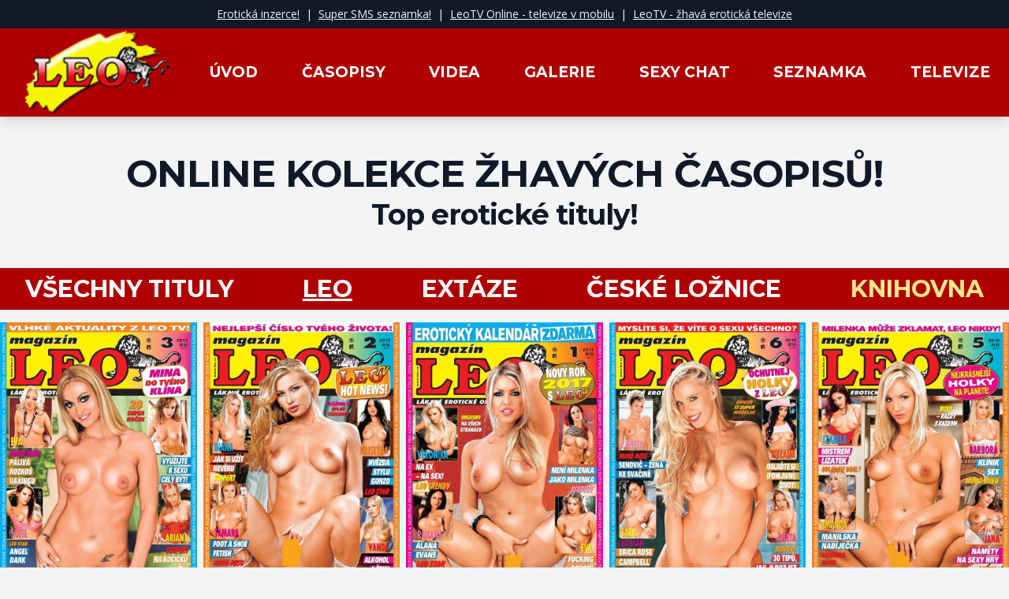

--- FILE ---
content_type: text/html; charset=utf-8
request_url: https://leo.cz/casopisy/leo/3
body_size: 4100
content:
<!DOCTYPE html>
<html lang="cs"  class='h-full'>
<head>
	<meta charset="UTF-8">
	<meta name="viewport" content="width=device-width, initial-scale=1.0">
	<link rel="stylesheet" href="/css/digicon.css">
	<link rel="stylesheet" href="/css/digicon.add.css">
	<title>LEO.cz - Vzrušující časopisy</title>

	<link rel="preconnect" href="https://fonts.gstatic.com" crossorigin>
	<link href="https://fonts.googleapis.com/css2?family=Open+Sans:ital,wght@0,300;0,400;0,600;0,700;0,800;1,300;1,400;1,600;1,700;1,800&family=Oswald:wght@200;300;400;500;600;700&display=swap" rel="stylesheet">
	<link href="https://fonts.googleapis.com/css2?family=Montserrat:wght@300;400;500;600;700;800&display=swap" rel="stylesheet">
	
	<link rel="stylesheet" href="https://cdnjs.cloudflare.com/ajax/libs/font-awesome/5.15.3/css/all.min.css">

	<link rel="stylesheet" href="/css/photoswipe.css"> 
	<link rel="stylesheet" href="/css/default-skin/default-skin.css"> 

    <!-- swiper - finger swiped carousel -->
    <link rel="stylesheet" href="/css/swiper-bundle.min.css">
    <script src="/js/swiper-bundle.min.js"></script>

	
    <script src="/js/jquery-3.5.1.min.js"></script>
    <link rel="stylesheet" href="/css/topbox.css">
    <script src="/js/topbox.js" ></script>
    <link rel="stylesheet" href="/skins/monospace/styles.css">

	<link rel="stylesheet" href="https://cdn.jsdelivr.net/npm/glightbox/dist/css/glightbox.min.css" />
	<script src="https://cdn.jsdelivr.net/gh/mcstudios/glightbox/dist/js/glightbox.min.js"></script>

    <script defer src="/mkstat.js" data-website-id="fe7ef0e8-50e9-469b-b92f-e9b0df9e7dbb"></script>

</head>

<body class="bg-gray-100 text-gray-900 w-full h-full font-opensans">
	<!-- <div id='content' class='sm:px-2 max-w-7xl mx-auto flex flex-col'> -->
<div class="hidden md:block mt-0 p-2 w-full bg-gray-900 text-gray-100">
	<div class="w-full text-center text-sm">
		<a class="underline" href="https://chciholku.cz" target="_blank">Erotická inzerce!</a> &nbsp;|&nbsp; 
		<a class="underline" href="https://flirtrande.cz" target="_blank">Super SMS seznamka!</a> &nbsp;|&nbsp; 
		<a class="underline" href="https://leotvonline.cz" target="_blank">LeoTV Online - televize v mobilu</a> &nbsp;|&nbsp; 
		<a class="underline" href="https://leotv.cz" target="_blank">LeoTV - žhavá erotická televize</a>

	</div>
</div>
<!--
<div class="hidden md:block mt-4 mb-3 bg-transparent w-full text-center">
	<a href="https://leotvonline.cz" target="_blank" class="inline-block"><img src="/img/leotvonline06.png" alt="" class=""></a>
</div>
-->



	<!-- Navigace start -->
<!-- Navbar goes here -->
	<nav class="bg-leored shadow-lg">
		<div class="w-full max-w-7xl mx-auto px-0">
			<div class="">
				<div class="flex lg:space-x-7 justify-between">

					<!-- Website Logo mobile -->
					<div class="lg:hidden py-0 px-0 pl-2 xbg-green-500">
						<a href="/" class="">
							<img src="/img/logoleo5.png" alt="Logo" class="h-18 mr-0" />
						</a>
					</div>
					<div class="lg:hidden block my-auto pr-1 text-center font-semibold text-gray-100 leading-none xbg-blue-500" style="font-size: 1.4rem">
						Mezi námi...
					</div>

					<!-- Primary Navbar items -->
					<div class="hidden lg:flex lg:pr-4 lg:justify-between w-full items-center lg:text-mainmenu text-white uppercase font-montserrat 
					font-bold text-right" style="font-size: 19px;">
						<!-- Website Logo desktop-->
						<a href="/" class="p-0">
							<img src="/img/logoleo5.png" alt="Logo" class="h-28" />
						</a>
						<a
							href="/"
							class="py-4 px-2 hover:underline"
							>Úvod</a
						>
						<a
							href="/casopisy/vsechny"
							class="py-4 px-2 hover:underline"
							>Časopisy</a
						>
						<a
							href="/videa"
							class="py-4 px-2 hover:underline"
							>Videa</a
						>
						<a
							href="/galerie"
							class="py-4 px-2 hover:underline"
							>Galerie</a
						>
						<a
							href="/sexychat"
							class="py-4 px-2 hover:underline"
							>Sexy Chat</a
						>
						<a
							href="#seznamky" 
							class="py-4 px-2 hover:underline"
							>Seznamka</a
						>
						<a
							href="#televize" 
							class="py-4 px-2 hover:underline"
							>Televize</a
						>
					</div>

					<!-- Mobile menu button -->
					<div class="lg:hidden flex items-center pr-2 xbg-green-500">
						<button class="outline-none mobile-menu-button">
							<svg
								class="w-12 h-12 text-gray-100"
								x-show="!showMenu"
								fill="none"
								stroke-linecap="round"
								stroke-linejoin="round"
								stroke-width="2"
								viewBox="0 0 24 24"
								stroke="currentColor"
							>
							<path d="M4 6h16M4 12h16M4 18h16"></path>
							</svg>
						</button>
					</div>


				</div>




			</div>
		</div>

		<!-- Mobile menu -->
		<div class="hidden mobile-menu">
			<ul class="text-xl uppercase font-bold text-gray-100">
				<li ><a href="/" class="block px-2 py-3.5 transition duration-300 pl-6"><i class="far fa-share-square text-lg pr-4"></i>Úvod</a></li>
				<li class="active"><a href="/casopisy/vsechny" class="block px-2 py-3.5 transition duration-300 pl-6"><i class="far fa-newspaper text-lg pr-4"></i>Časopisy</a></li>
				<li ><a href="/videa" class="block px-2 py-3.5 transition duration-300 pl-6"><i class="far fa-caret-square-right text-lg pr-5"></i>Videa</a></li>
				<li ><a href="/galerie" class="block px-2 py-3.5 transition duration-300 pl-6"><i class="far fa-images text-lg pr-4"></i>Galerie</a></li>
				<li ><a href="/sexychat" class="block px-2 py-3.5 transition duration-300 pl-6"><i class="far fa-comments text-lg pr-4"></i>Sexy Chat</a></li>
				<li><a href="#seznamky" class="block px-2 py-3.5 transition duration-300 pl-6"><i class="far fa-grin-hearts text-lg pr-4"></i>Seznamka</a></li>
				<li><a href="#televize" class="block px-2 py-3.5 pb-5 transition duration-300 pl-6"><i class="far fa-hand-point-right text-lg pr-4"></i>Televize</a></li>
			</ul>
		</div>

		<script>
		// Grab HTML Elements
		const btn = document.querySelector("button.mobile-menu-button");
		const menu = document.querySelector(".mobile-menu");

		// Add Event Listeners
		btn.addEventListener("click", () => {
			menu.classList.toggle("hidden");
		});
		</script>

	</nav>
	<!-- Navigace konec -->
<div class="mt-0 lg:mt-0"><div class="w-full font-montserrat text-center font-bold py-4 lg:py-12 px-2 " style="letter-spacing: -0.95px">
            <span class="text-4xl lg:text-5xl uppercase">ONLINE KOLEKCE ŽHAVÝCH ČASOPISŮ!</span>
        <p class="mt-1 lg:mt-2 text-2xl lg:text-4xl">Top erotické tituly!</p>    </div>

</div>
<div class="hidden lg:flex mt-0 lg:mt-0 px-8 w-full max-w-7xl mx-auto mb-0 bg-leored justify-between text-white text-3xl  py-2">
	<a href="/casopisy"><button class="uppercase font-montserrat font-bold ">všechny tituly</button></a>
	<a href="/casopisy/leo"><button class="uppercase font-montserrat font-bold  underline">LEO</button></a>
	<a href="/casopisy/extaze"><button class="uppercase font-montserrat font-bold ">Extáze</button></a>
	<a href="/casopisy/loznice"><button class="uppercase font-montserrat font-bold ">České ložnice</button></a>
	<a href="/casopisy/knihovna"><button class="uppercase font-montserrat font-bold text-yellow-200 ">Knihovna</button></a>
</div>

<div class="lg:hidden mb-3 mt-0 lg:mt-0 px-8 w-full max-w-7xl mx-auto bg-leored justify-between text-white text-2xl font-bold py-2">
	<form id="sekce" action="/casselect" method="get">
		<select name="sekce" onchange="this.form.submit()" class="w-full py-1" style="color: black; text-transform: uppercase; font-weight: 700; text-align: center;">
			<option value="vse" > všechny tituly </option>
			<option value="leo"  selected> LEO </option>
			<option value="extaze" > Extáze </option>
			<option value="loznice" > České ložnice </option>
			<option value="knihovna" > Knihovna </option>
		</select>
	</form>
</div>







<div id="vid" class="mt-0 lg:mt-4 px-2 lg:px-0 w-full max-w-7xl mx-auto grid grid-cols-2 gap-1 md:gap-2 gap-y-8 md:gap-y-3 md:grid-cols-2 lg:grid-cols-5 mb-0">
				<div>
				<a href="/casopis/leo2017_03">				<div class=""><img src="/flipbooks_obalky/obalky320/leo2017_03.jpg" alt=""></div>
				<div class="text-center font-montserrat font-bold text-base">
				Leo 2017 / 3				</a>
				</div>
			</div>

					<div>
				<a href="/casopis/leo2017_02">				<div class=""><img src="/flipbooks_obalky/obalky320/leo2017_02.jpg" alt=""></div>
				<div class="text-center font-montserrat font-bold text-base">
				Leo 2017 / 2				</a>
				</div>
			</div>

					<div>
				<a href="/casopis/leo2017_01">				<div class=""><img src="/flipbooks_obalky/obalky320/leo2017_01.jpg" alt=""></div>
				<div class="text-center font-montserrat font-bold text-base">
				Leo 2017 / 1				</a>
				</div>
			</div>

					<div>
				<a href="/casopis/leo2016_06">				<div class=""><img src="/flipbooks_obalky/obalky320/leo2016_06.jpg" alt=""></div>
				<div class="text-center font-montserrat font-bold text-base">
				Leo 2016 / 6				</a>
				</div>
			</div>

					<div>
				<a href="/casopis/leo2016_05">				<div class=""><img src="/flipbooks_obalky/obalky320/leo2016_05.jpg" alt=""></div>
				<div class="text-center font-montserrat font-bold text-base">
				Leo 2016 / 5				</a>
				</div>
			</div>

					<div>
				<a href="/casopis/leo2016_04">				<div class=""><img src="/flipbooks_obalky/obalky320/leo2016_04.jpg" alt=""></div>
				<div class="text-center font-montserrat font-bold text-base">
				Leo 2016 / 4				</a>
				</div>
			</div>

					<div>
				<a href="/casopis/leo2016_03">				<div class=""><img src="/flipbooks_obalky/obalky320/leo2016_03.jpg" alt=""></div>
				<div class="text-center font-montserrat font-bold text-base">
				Leo 2016 / 3				</a>
				</div>
			</div>

					<div>
				<a href="/casopis/leo2016_02">				<div class=""><img src="/flipbooks_obalky/obalky320/leo2016_02.jpg" alt=""></div>
				<div class="text-center font-montserrat font-bold text-base">
				Leo 2016 / 2				</a>
				</div>
			</div>

					<div>
				<a href="/casopis/leo2016_01">				<div class=""><img src="/flipbooks_obalky/obalky320/leo2016_01.jpg" alt=""></div>
				<div class="text-center font-montserrat font-bold text-base">
				Leo 2016 / 1				</a>
				</div>
			</div>

					<div>
				<a href="/casopis/leo2015_06">				<div class=""><img src="/flipbooks_obalky/obalky320/leo2015_06.jpg" alt=""></div>
				<div class="text-center font-montserrat font-bold text-base">
				Leo 2015 / 6				</a>
				</div>
			</div>

					<div>
				<a href="/casopis/leo2015_05">				<div class=""><img src="/flipbooks_obalky/obalky320/leo2015_05.jpg" alt=""></div>
				<div class="text-center font-montserrat font-bold text-base">
				Leo 2015 / 5				</a>
				</div>
			</div>

					<div>
				<a href="/casopis/leo2015_04">				<div class=""><img src="/flipbooks_obalky/obalky320/leo2015_04.jpg" alt=""></div>
				<div class="text-center font-montserrat font-bold text-base">
				Leo 2015 / 4				</a>
				</div>
			</div>

					<div>
				<a href="/casopis/leo2015_03">				<div class=""><img src="/flipbooks_obalky/obalky320/leo2015_03.jpg" alt=""></div>
				<div class="text-center font-montserrat font-bold text-base">
				Leo 2015 / 3				</a>
				</div>
			</div>

					<div>
				<a href="/casopis/leo2015_02">				<div class=""><img src="/flipbooks_obalky/obalky320/leo2015_02.jpg" alt=""></div>
				<div class="text-center font-montserrat font-bold text-base">
				Leo 2015 / 2				</a>
				</div>
			</div>

					<div>
				<a href="/casopis/leo2015_01">				<div class=""><img src="/flipbooks_obalky/obalky320/leo2015_01.jpg" alt=""></div>
				<div class="text-center font-montserrat font-bold text-base">
				Leo 2015 / 1				</a>
				</div>
			</div>

					<div>
				<a href="/casopis/leo2014_06">				<div class=""><img src="/flipbooks_obalky/obalky320/leo2014_06.jpg" alt=""></div>
				<div class="text-center font-montserrat font-bold text-base">
				Leo 2014 / 6				</a>
				</div>
			</div>

					<div>
				<a href="/casopis/leo2014_05">				<div class=""><img src="/flipbooks_obalky/obalky320/leo2014_05.jpg" alt=""></div>
				<div class="text-center font-montserrat font-bold text-base">
				Leo 2014 / 5				</a>
				</div>
			</div>

					<div>
				<a href="/casopis/leo2014_04">				<div class=""><img src="/flipbooks_obalky/obalky320/leo2014_04.jpg" alt=""></div>
				<div class="text-center font-montserrat font-bold text-base">
				Leo 2014 / 4				</a>
				</div>
			</div>

					<div>
				<a href="/casopis/leo2014_03">				<div class=""><img src="/flipbooks_obalky/obalky320/leo2014_03.jpg" alt=""></div>
				<div class="text-center font-montserrat font-bold text-base">
				Leo 2014 / 3				</a>
				</div>
			</div>

					<div>
				<a href="/casopis/leo2014_02">				<div class=""><img src="/flipbooks_obalky/obalky320/leo2014_02.jpg" alt=""></div>
				<div class="text-center font-montserrat font-bold text-base">
				Leo 2014 / 2				</a>
				</div>
			</div>

		</div>


<div class=" mt-2 lg:mt-5 py-4 font-montserrat w-full max-w-7xl mx-auto text-xl lg:text-3xl font-bold text-center">
	<a href="/casopisy/leo/2#vid"><span class="bg-leored text-white rounded-full ml-1 inline-block text-center py-2 px-4 pr-5 hover:bg-black uppercase" style="min-width: 54px;"><span class="relative -top-0.5">&laquo;</span><span class="relative top-0.5"> předchozí</span></span></a><a href="/casopisy/leo/1#vid" class="hidden md:inline"><span class="bg-leored text-white rounded-full ml-1 inline-block text-center py-2 px-4 hover:bg-black" style="min-width: 54px;">1</span></a><a href="/casopisy/leo/2#vid" class="hidden md:inline"><span class="bg-leored text-white rounded-full ml-1 inline-block text-center py-2 px-4 hover:bg-black" style="min-width: 54px;">2</span></a><span class="bg-black text-white rounded-full ml-1 inline-block text-center py-2 px-4" style="min-width: 54px;">3</span><a href="/casopisy/leo/4#vid" class="hidden md:inline"><span class="bg-leored text-white rounded-full ml-1 inline-block text-center py-2 px-4 hover:bg-black" style="min-width: 54px;">4</span></a><a href="/casopisy/leo/5#vid" class="hidden md:inline"><span class="bg-leored text-white rounded-full ml-1 inline-block text-center py-2 px-4 hover:bg-black" style="min-width: 54px;">5</span></a><a href="/casopisy/leo/6#vid" class="hidden md:inline"><span class="bg-leored text-white rounded-full ml-1 inline-block text-center py-2 px-4 hover:bg-black" style="min-width: 54px;">6</span></a><span class="px-4 py-2 hidden md:inline">...</span><a href="/casopisy/leo/4#vid"><span class="bg-leored text-white rounded-full ml-1 inline-block text-center py-2 px-4 pl-5 hover:bg-black uppercase"><span class="relative top-0.5">další </span><span class="relative -top-0.5">»</span></span></a></div>


<!-- promo banner -->
<div class="hidden lg:block mt-2 lg:mt-8 w-full mx-auto text-center">
    <div style="width:956px;height:120px;margin:0 auto;max-width:100%;">
	    <iframe scrolling="no" src="//bannerovysystem.cz/?adtype=bannerpk&amp;adsize=sexkontaktwide&amp;adslot=1&amp;adslots=2&amp;adfor=https://leo.cz" width="956" height="120" frameborder="0"></iframe>
    </div>
</div>


<!-- footer -->
<div class="mt-2 lg:mt-8 text-white bg-leored" id="televize"><div class="w-full font-montserrat text-center font-bold py-4 lg:py-12 px-2 " style="">
            <span class="text-4xl lg:text-5xl uppercase">Žhavé televize</span>
            </div>

</div><!--
<div id="televize" class="pruh mt-2 lg:mt-8">
    <span class="text-4xl md:text-5xl" style="letter-spacing: -0.95px">Žhavé televize</span>
</div>
-->


<div class="mt-2 lg:mt-8 w-full max-w-7xl grid gap-2 lg:gap-4 grid-cols-2 lg:grid-cols-4 mx-auto text-center px-2">

<div class="bg-gray-900 lg:bg-leored p-2 text-gray-100">
		<a href="https://leotvonline.cz" target="_blank">
		<img src="/img/leotvonline.jpg" alt="" class="mx-auto w-full">
		<span class="mt-2 lg:mt-2.5 inline-block w-full text-center text-2xl font-bold" style="font-size: 1.4rem;">LeoTV Online</span>
		</a>
	</div>

	<div class="bg-gray-900 lg:bg-leored p-2 text-gray-100">
		<a href="https://leotv.cz" target="_blank">
		<img src="/img/leotv.jpg" alt="" class="mx-auto w-full">
		<span class="mt-2 lg:mt-2.5 inline-block w-full text-center text-2xl font-bold" style="font-size: 1.4rem;">LeoTV</span>
		</a>
	</div>

	<div class="bg-gray-900 lg:bg-leored p-2 text-gray-100">
		<a href="https://extasy.tv" target="_blank">
		<img src="/img/screenshot_extasy.jpg" alt="" class="mx-auto w-full">
		<span class="mt-2 lg:mt-2.5 inline-block w-full text-center text-2xl font-bold" style="font-size: 1.4rem;">ExtasyTV</span>
		</a>
	</div>

	<div class="bg-gray-900 lg:bg-leored p-2 text-gray-100">
		<a href="https://leotvgold.cz/" target="_blank">
		<img src="/img/screenshot_leotvgold.jpg" alt="" class="mx-auto w-full">
		<span class="mt-2 lg:mt-2.5 inline-block w-full text-center text-2xl font-bold" style="font-size: 1.4rem;">LeoTV Gold</span>
		</a>
	</div>

	<div class="bg-gray-900 lg:bg-leored p-2 text-gray-100">
		<a href="https://cherrylady.tv" target="_blank">
		<img src="/img/screenshot_cherrylady.jpg" alt="" class="mx-auto w-full">
		<span class="mt-2 lg:mt-2.5 inline-block w-full text-center text-2xl font-bold" style="font-size: 1.4rem;">CherryLady TV</span>
		</a>
	</div>

	<div class="bg-gray-900 lg:bg-leored p-2 text-gray-100">
		<a href="https://extasy4k.com/" target="_blank">
		<img src="/img/screenshot_extasy4kplatinum.jpg" alt="" class="mx-auto w-full">
		<span class="mt-2 lg:mt-2.5 inline-block w-full text-center text-2xl font-bold" style="font-size: 1.4rem;">ExtasyTV 4K Platinum</span>
		</a>
	</div>

	<div class="bg-gray-900 lg:bg-leored p-2 text-gray-100">
		<a href="https://leo.cz/img/screenshot_passionxxx_content.jpg" target="_blank">
		<img src="/img/screenshot_passionxxx.jpg" alt="" class="mx-auto w-full">
		<span class="mt-2 lg:mt-2.5 inline-block w-full text-center text-2xl font-bold" style="font-size: 1.4rem;">PassionXXX</span>
		</a>
	</div>

	<div class="bg-gray-900 lg:bg-leored p-2 text-gray-100">
		<a href="https://leotvmedia.cz" target="_blank">
		<img src="/img/leotvmedia.jpg" alt="" class="mx-auto w-full">
		<span class="mt-2 lg:mt-2.5 inline-block w-full text-center text-2xl font-bold" style="font-size: 1.4rem;">Přehled TV</span>
		</a>
	</div>

</div>


<div class="mt-2 lg:mt-8 text-white bg-leored" id="seznamky"><div class="w-full font-montserrat text-center font-bold py-4 lg:py-12 px-2 " style="">
            <span class="text-4xl lg:text-5xl uppercase">Oblíbené webové seznamky</span>
            </div>

</div><!--
<div id="seznamky" class="pruh mt-2 lg:mt-8">
    <span class="text-4xl md:text-5xl" style="letter-spacing: -0.95px">Oblíbené webové seznamky</span>
</div>
-->

<div class="mt-2 lg:mt-8 w-full max-w-7xl grid gap-2 lg:gap-4 grid-cols-2 lg:grid-cols-4 mx-auto text-center px-2">

	<div class="lg:bg-leored p-2 text-gray-100">
		<a href="https://chciholku.cz" target="_blank">
		<img src="/img/screenshot_chciholku.jpg" alt="" class="mx-auto w-full">
		<span class="text-gray-900 lg:text-gray-100 mt-2.5 inline-block w-full text-center underline text-xl leading-tight lg:text-2xl font-bold">Chci Holku</span>
		</a>
	</div>

	<div class="lg:bg-leored p-2 text-gray-100">
		<a href="https://nemravnaseznamka.cz" target="_blank">
		<img src="/img/screenshot_nemravna.jpg" alt="" class="mx-auto w-full">
		<span class="text-gray-900 lg:text-gray-100 mt-2.5 inline-block w-full text-center underline text-xl leading-tight lg:text-2xl font-bold">Nemravná Seznamka</span>
		</a>
	</div>
	
	<div class="lg:bg-leored p-2 text-gray-100">
		<a href="https://flirtrande.cz" target="_blank">
		<img src="/img/screenshot_flirt.jpg" alt="" class="mx-auto w-full">
		<span class="text-gray-900 lg:text-gray-100 mt-2.5 inline-block w-full text-center underline text-xl leading-tight lg:text-2xl font-bold">Flirt Rande</span>
		</a>
	</div>
	
	<div class="lg:bg-leored p-2 text-gray-100">
		<a href="https://sexvcr.cz" target="_blank">
		<img src="/img/sexvcr.jpg" alt="" class="mx-auto w-full">
		<span class="text-gray-900 lg:text-gray-100 mt-2.5 inline-block w-full text-center underline text-xl leading-tight lg:text-2xl font-bold">Sex v ČR</span>
		</a>
	</div>

</div>


<div class="mt-2 lg:mt-8 text-white bg-leored"><div class="w-full font-montserrat text-center font-bold py-4 lg:py-12 px-2 " style="">
            <span class="text-4xl lg:text-5xl uppercase">Nejlepší sexy videa</span>
            </div>

</div><!--
<div class="pruh mt-2 lg:mt-8">
    <span class="text-4xl md:text-5xl" style="letter-spacing: -0.95px">Nejlepší sexy videa</span>
</div>
-->

<div class="mt-2 lg:mt-8 w-full max-w-7xl grid gap-2 lg:gap-4 grid-cols-2 lg:grid-cols-4 mx-auto text-center px-2">

	<div class="bg-leored p-1 lg:p-2 text-gray-100">
		<a href="https://pornoraj.cz" target="_blank">
		<img src="/img/pornoraj.jpg" alt="" class="mx-auto w-full">
		<span class="mt-2 lg:mt-2.5 inline-block w-full text-center text-2xl font-bold" style="font-size: 1.4rem;">Porno Ráj</span>
		</a>
	</div>

	<div class="bg-leored p-1 lg:p-2 text-gray-100">
		<a href="https://sexypanicky.cz" target="_blank">
		<img src="/img/sexypanicky.jpg" alt="" class="mx-auto w-full">
		<span class="mt-2 lg:mt-2.5 inline-block w-full text-center text-2xl font-bold" style="font-size: 1.4rem;">Sexy Paničky</span>
		</a>
	</div>

	<div class="bg-leored p-1 lg:p-2 text-gray-100">
		<a href="https://mojeporno.cz" target="_blank">
		<img src="/img/mojeporno.jpg" alt="" class="mx-auto w-full">
		<span class="mt-2 lg:mt-2.5 inline-block w-full text-center text-2xl font-bold" style="font-size: 1.4rem;">Moje Porno</span>
		</a>
	</div>

	<div class="bg-leored p-1 lg:p-2 text-gray-100">
		<a href="https://sedmnactky.cz" target="_blank">
		<img src="/img/sedmnactky.jpg" alt="" class="mx-auto w-full">
		<span class="mt-2 lg:mt-2.5 inline-block w-full text-center text-2xl font-bold" style="font-size: 1.4rem;">Sedmnáctky</span>
		</a>
	</div>
		
</div>


<div class="mt-2.5 md:mt-12 py-4 text-center text-xs lg:text-base bg-gray-900 text-gray-100 mb-0 font-light">
Copyright &copy;
<a href="https://pk62.cz/" target="_blank">PK62 a.s.</a> | 
<a href="mailto:hotline@pk62.cz" target="_blank">hotline@pk62.cz</a> | 
<a href="https://leotvmedia.cz/" target="_blank">LEO TV MEDIA |</a> 
<a href="https://leotvmedia.cz/reklama/" target="_blank">PŘÍJEM INZERCE</a> | 
<a href="mailto:reklama@leotv.cz" target="_blank">Napište nám</a> | 
<a href="https://leotvmedia.cz/#contact" target="_blank">Zavolejte nám</a> | 
<a href="https://leotvmedia.cz/vseobecneobchodnipodminky/vseobecnepodminkyLEOMEDIA.pdf">VOP</a> | 
<a href="https://pk62.cz/wp-content/uploads/GDPR-PK62.pdf">Informace o zpracování osobních údajů</a> 
</div>


		</div>
		<!-- content - end  -->





<script>
const swiper = new Swiper('.swiper', {
  // Optional parameters
  direction: 'horizontal',
  loop: true,
  grabCursor: true,
  autoplay: {
        delay: 2500,
    disableOnInteraction: false,
  },
});
</script>


<!-- Global site tag (gtag.js) - Google Analytics -->
<script async src="https://www.googletagmanager.com/gtag/js?id=UA-7939681-11"></script>
<script>
  window.dataLayer = window.dataLayer || [];
  function gtag(){dataLayer.push(arguments);}
  gtag('js', new Date());

  gtag('config', 'UA-7939681-11');
</script>


</body>
</html>


--- FILE ---
content_type: text/html; charset=UTF-8
request_url: https://bannerovysystem.cz/?adtype=bannerpk&adsize=sexkontaktwide&adslot=1&adslots=2&adfor=https://leo.cz
body_size: 1896
content:
<!DOCTYPE html>
<html lang="cs">
	<head>
		<meta charset="UTF-8">
						<script type="text/javascript" src="//ajax.googleapis.com/ajax/libs/jquery/1.4/jquery.min.js"></script>
		<script type="text/javascript" src="https://bannerovysystem.cz/wp-content/themes/purengine/jquery.jshowoff.min.js"></script>
            				<style type="text/css">html,body,* { margin:0 !important; border:none !important; padding:0 !important; outline:none; }</style>
					</head>
	<body>
<div style="width:;max-width:100%;height:;overflow:hidden;clip:auto;margin:0 auto;"><div id="basicFeatures">

<div>
				<a target="_blank" href="https://bannerovysystem.cz/?goto=http%3A%2F%2Fvideokabiny.cz%2F&gofrom=3193"><img src="https://bannerovysystem.cz/wp-content/uploads/VIDEOKABINY-4.gif"></a>
				</div>

<div>
				<a target="_blank" href="https://bannerovysystem.cz/?goto=http%3A%2F%2Fleocz.chaturbate.com%2Ffemale-cams%2F&gofrom=1136"><img src="https://bannerovysystem.cz/wp-content/uploads/956x120_girls_gif.gif"></a>
				</div>

<div>
				<a target="_blank" href="https://bannerovysystem.cz/?goto=http%3A%2F%2Fleotvonline.cz%2F&gofrom=2753"><img src="https://bannerovysystem.cz/wp-content/uploads/956X120-18.jpg"></a>
				</div>

<div>
				<a target="_blank" href="https://bannerovysystem.cz/?goto=http%3A%2F%2Fpk62.cz%2F%3Fp%3D5430&gofrom=3159"><img src="https://bannerovysystem.cz/wp-content/uploads/956x120-16.jpg"></a>
				</div>

<div>
				<a target="_blank" href="https://bannerovysystem.cz/?goto=http%3A%2F%2Fbongacams10.com%2Ftrack%3Fc%3D4906&gofrom=1137"><img src="https://bannerovysystem.cz/wp-content/uploads/956x120-12.gif"></a>
				</div>
          </div></div>
				          <script type="text/javascript">
				jQuery(document).ready(function(){ jQuery('#basicFeatures').jshowoff({
					links: false,
					controls: false,
					effect: 'none',
					cssClass: 'basicFeatures',
					hoverPause: true,
					speed: 15000				}); });
		</script>
		          			</body>
</html>

	

--- FILE ---
content_type: text/css
request_url: https://leo.cz/css/digicon.add.css
body_size: 498
content:

html * {
    max-height: 1000000px;
    /* reset, ktery vypne font size boost v mobile Chrome */
}

.mobile-menu li.active {
    --tw-bg-opacity: 1;
    background-color: rgba(254, 243, 199, var(--tw-bg-opacity));
    --tw-text-opacity: 1;
    color: rgba(175, 1, 2, var(--tw-text-opacity));
}

.pswp img {
    max-width: none;
    object-fit: contain !important;
}

.pswp__img--placeholder--blank{
    display: none !important;
}


.my-gallery figure img {
  object-fit: cover;
  object-position: top;
  width: 100%;
  height: 66vw;
}

/*
.pruh {
    width: 100%;

    font-family: 'Montserrat', sans-serif;
    font-weight: 700;
    text-transform: uppercase;
    text-align: center;

    font-size: 24px;
    line-height: 24px;
    letter-spacing: -0.50px;
    
    padding-top: 1rem;
    padding-bottom: 1rem;
    padding-left: 0.5rem;
    padding-right: 0.5rem;

    --tw-bg-opacity: 1;
    background-color: rgba(175, 1, 2, var(--tw-bg-opacity));
    --tw-text-opacity: 1;
    color: rgba(243, 244, 246, var(--tw-text-opacity));
}

.pruh a:hover {
    text-decoration: underline;
}

@media (min-width: 1024px) {
    .pruh {
        line-height: 38px;
        letter-spacing: -0.76px;

        padding-top: 3rem;
        padding-bottom: 3rem;
    }
}
*/

.chatblocek {
    font-size: 0.90rem;
    background-color: #cc020c;
}
.chatnazev {
    color: white;
    font-family: 'Montserrat', sans-serif;
    font-weight: 700;
    font-size: 23px;
    line-height: 34px;
    letter-spacing: -0.5px;
}

.my-gallery figure img.galpic {
    height: 600px; 
    /* object-fit: contain; */
}

@media (min-width: 1024px) {
    .my-gallery figure img.galpic {
        height: 400px; 
        /* object-fit: contain; */
    }
}



--- FILE ---
content_type: text/css
request_url: https://leo.cz/css/topbox.css
body_size: 1666
content:
/*
TopBox is derived from Nivo Lightbox v1.3.1, created by Dev7studios:
http://dev7studios.com/nivo-lightbox

TopBox is updated for jQuery 3 and has additional features / content support.
Maintained by William Woodgate

TopBox homepage:
https://willwoodgate.com/projects/topbox/

Free to use and abuse under the MIT license.
http://www.opensource.org/licenses/mit-license.php

.topbox_content {
	width: 80vw;
	height: 80vh;
}
*/
/* Core CSS to make the lightbox work */
.topbox_open .topbox_blur_wrapper {
  filter: blur(1px);
}

.topbox_overlay {
  position: fixed;
  top: 0;
  left: 0;
  z-index: 99995;
  width: 100%;
  height: 100%;
  overflow: hidden;
  visibility: hidden;
  opacity: 0;
  -webkit-box-sizing: border-box;
  -moz-box-sizing: border-box;
  box-sizing: border-box;
}

.topbox_overlay,
.topbox_overlay *,
.topbox_overlay *:before,
.topbox_overlay *:after {
  box-sizing: border-box;
  -webkit-box-sizing: border-box;
}

.topbox_fill {
  position: fixed;
  top: 0;
  left: 0;
  width: 100%;
  height: 100%;
}

.topbox_overlay.topbox_open {
  visibility: visible;
  opacity: 1;
}

.topbox_wrapper {
  position: absolute;
  z-index: 99996;
  top: 50%;
  left: 50%;
  width: 100%;
  height: 100%;
  -webkit-transform: translate(-50%, -50%);
  -ms-transform: translate(-50%, -50%);
  transform: translate(-50%, -50%);
  text-align: center;
  display: flex;
  flex-direction: column;
  align-items: center;
  justify-content: space-evenly;
}

.topbox_content {
  position: relative;
  z-index: 99998;
	/*
  height: 80vh;
  width: 80vw;
	*/

  height: 40vh;
  width: 40vw;

  display: flex;
  align-items: center;
}
@media screen and (max-width: 767px) {
	.topbox_content {
	  height: 90vh;
	  width: 90vw;
	}
}

.topbox_title_wrap {
  position: relative;
  z-index: 99998;
}

.topbox_nav {
  display: none;
}

.topbox_prev,
.topbox_next,
.topbox_close {
  position: absolute;
  z-index: 99999;
  background: none;
  border: none;
  cursor: pointer;
}

.topbox_prev {
  left: 0;
}

.topbox_next {
  right: 0;
}

.topbox_close {
  top: 0;
  right: 0;
}

.topbox_close_layer {
  position: absolute;
  top: 0;
  left: 0;
  width: 100%;
  height: 100%;
  z-index: 99997;
}

.topbox_image {
  display: inline-block;
  max-width: 100%;
  max-height: 100%;
  width: auto;
  height: auto;
  position: relative;
  margin: auto;
}

.topbox_html5_audio_wrap {
  width: 100%;
}

.topbox_html5audio {
  width: 100%;
  position: relative;
  top: 50%;
  -webkit-transform: translateY(-50%);
  -ms-transform: translateY(-50%);
  transform: translateY(-50%);
  display: block;
}

.topbox_html5_video_wrap {
  width: 100%;
}

.topbox_html5video {
  margin: auto;
  max-width: 100%;
  height: auto;
}

.topbox_iframe_wrap,
.topbox_iframe,
.topbox_pdf_wrap,
.topbox_pdf {
  width: 100%;
  height: 100%;
  display: block;
}

.topbox_pdf_mobile_message {
  display: inline-block;
  margin: auto;
}

.topbox_embedded_web_video {
  position: relative;
  padding-bottom: 56.25% !important;
  height: 0;
  width: 100%;
  overflow: hidden;
}

.topbox_embedded_web_video iframe {
  position: absolute;
  top: 0;
  left: 0;
  width: 100%;
  height: 100%;
}

.topbox_video_iframe_wrap {
  position: relative;
  padding-bottom: 56.25% !important;
  height: 0;
  width: 100%;
}

iframe.topbox_video_iframe {
  position: absolute;
  top: 0;
  left: 0;
  width: 100%;
  height: 100%;
}

/*
Fix for video sizing, if using the Plyr plugin for custom video controls
https://github.com/sampotts/plyr
*/
.topbox_content .plyr {
  min-width: 100%;
}

.topbox_inline,
.topbox_ajax {
  max-height: 100%;
  width: 100%;
  overflow: auto;
  -webkit-box-sizing: border-box;
  -moz-box-sizing: border-box;
  box-sizing: border-box;
  /* https://bugzilla.mozilla.org/show_bug.cgi?id=308801 */
}

.topbox_error {
  display: table;
  text-align: center;
  width: 100%;
  height: 100%;
  color: #fff;
}

.topbox_error p {
  display: table-cell;
  vertical-align: middle;
}

.topbox_notouch .topbox_effect_fade,
.topbox_notouch .topbox_effect_slideLeft,
.topbox_notouch .topbox_effect_slideRight,
.topbox_notouch .topbox_effect_slideUp,
.topbox_notouch .topbox_effect_slideDown {
  -webkit-transition: all 300ms ease-in-out;
  -moz-transition: all 300ms ease-in-out;
  -ms-transition: all 300ms ease-in-out;
  -o-transition: all 300ms ease-in-out;
  transition: all 300ms ease-in-out;
}

/* slideLeft / slideRight / slideUp / slideDown */
.topbox_notouch .topbox_effect_slideLeft .topbox_content,
.topbox_notouch .topbox_effect_slideRight .topbox_content,
.topbox_notouch .topbox_effect_slideUp .topbox_content,
.topbox_notouch .topbox_effect_slideDown .topbox_content {
  -webkit-transition: all 0.5s cubic-bezier(0.25, 0.5, 0.5, 0.9);
  -moz-transition: all 0.5s cubic-bezier(0.25, 0.5, 0.5, 0.9);
  -ms-transition: all 0.5s cubic-bezier(0.25, 0.5, 0.5, 0.9);
  -o-transition: all 0.5s cubic-bezier(0.25, 0.5, 0.5, 0.9);
  transition: all 0.5s cubic-bezier(0.25, 0.5, 0.5, 0.9);
}

.topbox_notouch .topbox_effect_slideLeft .topbox_content {
  -webkit-transform: translateX(-20%);
  -moz-transform: translateX(-20%);
  -ms-transform: translateX(-20%);
  transform: translateX(-20%);
}

.topbox_notouch .topbox_effect_slideRight .topbox_content {
  -webkit-transform: translateX(20%);
  -moz-transform: translateX(20%);
  -ms-transform: translateX(20%);
  transform: translateX(20%);
}

.topbox_notouch .topbox_effect_slideLeft.topbox_open .topbox_content,
.topbox_notouch .topbox_effect_slideRight.topbox_open .topbox_content {
  -webkit-transform: translateX(0);
  -moz-transform: translateX(0);
  -ms-transform: translateX(0);
  transform: translateX(0);
}

.topbox_notouch .topbox_effect_slideDown .topbox_content {
  -webkit-transform: translateY(-20%);
  -moz-transform: translateY(-20%);
  -ms-transform: translateY(-20%);
  transform: translateY(-20%);
}

.topbox_notouch .topbox_effect_slideUp .topbox_content {
  -webkit-transform: translateY(20%);
  -moz-transform: translateY(20%);
  -ms-transform: translateY(20%);
  transform: translateY(20%);
}

.topbox_notouch .topbox_effect_slideUp.topbox_open .topbox_content,
.topbox_notouch .topbox_effect_slideDown.topbox_open .topbox_content {
  -webkit-transform: translateY(0);
  -moz-transform: translateY(0);
  -ms-transform: translateY(0);
  transform: translateY(0);
}

/* Our default lightbox skin (darkroom) */
.topbox_open .topbox_blur_wrapper {
  filter: blur(1px);
}

.topbox_skin_darkroom .topbox_fill {
  background: rgba(0, 0, 0, 0.8);
}

.topbox_skin_darkroom .topbox_pdf_mobile_message {
  color: #FFFFFF;
  font-size: 18px;
}

.topbox_skin_darkroom a.topbox_pdf_mobile_button,
.topbox_skin_darkroom a.topbox_pdf_mobile_button:visited {
  color: #FFFFFF;
  border-radius: 1rem;
  border: 2px solid #FFFFFF;
  text-decoration: none;
  transition: all 300ms ease-in;
  padding: 1rem;
  line-height: 1;
  display: block;
  margin-top: 1rem;
}

.topbox_skin_darkroom .topbox_nav {
  top: 50%;
  -webkit-transform: translateY(-50%);
  -ms-transform: translateY(-50%);
  transform: translateY(-50%);
}

.topbox_skin_darkroom .topbox_prev,
.topbox_skin_darkroom .topbox_next,
.topbox_skin_darkroom .topbox_close {
  color: #FFFFFF;
  text-decoration: none;
  font-size: 45px;
  opacity: 0.5;
  transition: all 300ms ease-in;
  padding: 2vw;
  line-height: 1;
}

.topbox_skin_darkroom .topbox_close {
  margin-top: -10px;
  font-size: 55px;
}

.topbox_skin_darkroom .topbox_prev:hover,
.topbox_skin_darkroom .topbox_next:hover,
.topbox_skin_darkroom .topbox_close:hover {
  opacity: 1;
}

.topbox_skin_darkroom .topbox_prev:before {
  content: "←"
}

.topbox_skin_darkroom .topbox_next:before {
  content: "→"
}

.topbox_skin_darkroom .topbox_close:before {
  content: "×";
}

.topbox_skin_darkroom .topbox_title {
  font-family: -apple-system, BlinkMacSystemFont, "Segoe UI", Roboto, Oxygen-Sans, Ubuntu, Cantarell, "Helvetica Neue", sans-serif;
  line-height: 1.5;
  font-size: 14px;
  font-style: normal;
  font-weight: normal;
  background: #000;
  color: #fff;
  padding: 7px 15px;
  margin-top: 7px;
  border-radius: 30px;
  text-align: center;
  display: inline-block;
}


--- FILE ---
content_type: text/css
request_url: https://leo.cz/skins/monospace/styles.css
body_size: 418
content:
/* Our lightbox skin named 'monospace' */
.topbox_skin_monospace .topbox_fill {
  background-color: rgba(255, 255, 255, 0.9);
  border: 5px solid #000000;
}

.topbox_skin_monospace .topbox_error,
.topbox_skin_monospace .topbox_pdf_mobile_message {
  color: #000000;
  font-size: 18px;
}

.topbox_skin_monospace a.topbox_pdf_mobile_button,
.topbox_skin_monospace a.topbox_pdf_mobile_button:visited {
  color: #ffffff;
  border-radius: 1rem;
  border: 2px solid #000000;
  text-decoration: none;
  transition: all 300ms ease-in;
  padding: 1rem;
  line-height: 1;
  display: block;
  margin-top: 1rem;
}

.topbox_skin_monospace .topbox_nav {
  top: 50%;
  -webkit-transform: translateY(-50%);
  -ms-transform: translateY(-50%);
  transform: translateY(-50%);
}

.topbox_skin_monospace .topbox_prev,
.topbox_skin_monospace .topbox_next,
.topbox_skin_monospace .topbox_close {
  text-decoration: none;
  font-size: 45px;
  color: #ffffff;
  background: #000000;
  transition: all 300ms ease-in;
  width: 55px;
  line-height: 55px;
  text-align: center;
  font-family: monospace;
  -webkit-transform: none;
  -ms-transform: none;
  transform: none;
}

.topbox_skin_monospace .topbox_prev:hover,
.topbox_skin_monospace .topbox_next:hover,
.topbox_skin_monospace .topbox_close:hover {
  color: #cdcdcd;
}

.topbox_skin_monospace .topbox_prev {
  top: 5px;
  right: 112px;
  left: auto;
}

.topbox_skin_monospace .topbox_next {
  top: 5px;
  right: 56px;
}

.topbox_skin_monospace .topbox_close {
  top: 5px;
}

.topbox_skin_monospace .topbox_prev:before {
  content: "<"
}

.topbox_skin_monospace .topbox_next:before {
  content: ">"
}

.topbox_skin_monospace .topbox_close:before {
  content: "X";
}

.topbox_skin_monospace .topbox_title {
  font-family: monospace;
  line-height: 1.5;
  font-size: 16px;
  font-style: normal;
  font-weight: normal;
  background: none;
  color: #ffffff;
  background: #000000;
  padding: 20px;
  text-align: center;
  display: inline-block;
}


--- FILE ---
content_type: application/javascript; charset=UTF-8
request_url: https://leo.cz/js/topbox.js
body_size: 8882
content:
/*
TouchSwipe - jQuery Plugin, version 1.6.18

Matt Bryson http://www.github.com/mattbryson
https://github.com/mattbryson/TouchSwipe-Jquery-Plugin
http://labs.rampinteractive.co.uk/touchSwipe/
http://plugins.jquery.com/project/touchSwipe

Copyright (c) 2010-2015 Matt Bryson
Dual licensed under the MIT or GPL Version 2 licenses.
*/

! function(factory) {
  "function" == typeof define && define.amd && define.amd.jQuery ? define(["jquery"], factory) : factory("undefined" != typeof module && module.exports ? require("jquery") : jQuery)
}(function($) {
  "use strict";

  function init(options) {
    return !options || void 0 !== options.allowPageScroll || void 0 === options.swipe && void 0 === options.swipeStatus || (options.allowPageScroll = NONE), void 0 !== options.click && void 0 === options.tap && (options.tap = options.click), options || (options = {}), options = $.extend({}, $.fn.swipe.defaults, options), this.each(function() {
      var $this = $(this),
        plugin = $this.data(PLUGIN_NS);
      plugin || (plugin = new TouchSwipe(this, options), $this.data(PLUGIN_NS, plugin))
    })
  }

  function TouchSwipe(element, options) {
    function touchStart(jqEvent) {
      if (!(getTouchInProgress() || $(jqEvent.target).closest(options.excludedElements, $element).length > 0)) {
        var event = jqEvent.originalEvent ? jqEvent.originalEvent : jqEvent;
        if (!event.pointerType || "mouse" != event.pointerType || 0 != options.fallbackToMouseEvents) {
          var ret, touches = event.touches,
            evt = touches ? touches[0] : event;
          return phase = PHASE_START, touches ? fingerCount = touches.length : options.preventDefaultEvents !== !1 && jqEvent.preventDefault(), distance = 0, direction = null, currentDirection = null, pinchDirection = null, duration = 0, startTouchesDistance = 0, endTouchesDistance = 0, pinchZoom = 1, pinchDistance = 0, maximumsMap = createMaximumsData(), cancelMultiFingerRelease(), createFingerData(0, evt), !touches || fingerCount === options.fingers || options.fingers === ALL_FINGERS || hasPinches() ? (startTime = getTimeStamp(), 2 == fingerCount && (createFingerData(1, touches[1]), startTouchesDistance = endTouchesDistance = calculateTouchesDistance(fingerData[0].start, fingerData[1].start)), (options.swipeStatus || options.pinchStatus) && (ret = triggerHandler(event, phase))) : ret = !1, ret === !1 ? (phase = PHASE_CANCEL, triggerHandler(event, phase), ret) : (options.hold && (holdTimeout = setTimeout($.proxy(function() {
            $element.trigger("hold", [event.target]), options.hold && (ret = options.hold.call($element, event, event.target))
          }, this), options.longTapThreshold)), setTouchInProgress(!0), null)
        }
      }
    }

    function touchMove(jqEvent) {
      var event = jqEvent.originalEvent ? jqEvent.originalEvent : jqEvent;
      if (phase !== PHASE_END && phase !== PHASE_CANCEL && !inMultiFingerRelease()) {
        var ret, touches = event.touches,
          evt = touches ? touches[0] : event,
          currentFinger = updateFingerData(evt);
        if (endTime = getTimeStamp(), touches && (fingerCount = touches.length), options.hold && clearTimeout(holdTimeout), phase = PHASE_MOVE, 2 == fingerCount && (0 == startTouchesDistance ? (createFingerData(1, touches[1]), startTouchesDistance = endTouchesDistance = calculateTouchesDistance(fingerData[0].start, fingerData[1].start)) : (updateFingerData(touches[1]), endTouchesDistance = calculateTouchesDistance(fingerData[0].end, fingerData[1].end), pinchDirection = calculatePinchDirection(fingerData[0].end, fingerData[1].end)), pinchZoom = calculatePinchZoom(startTouchesDistance, endTouchesDistance), pinchDistance = Math.abs(startTouchesDistance - endTouchesDistance)), fingerCount === options.fingers || options.fingers === ALL_FINGERS || !touches || hasPinches()) {
          if (direction = calculateDirection(currentFinger.start, currentFinger.end), currentDirection = calculateDirection(currentFinger.last, currentFinger.end), validateDefaultEvent(jqEvent, currentDirection), distance = calculateDistance(currentFinger.start, currentFinger.end), duration = calculateDuration(), setMaxDistance(direction, distance), ret = triggerHandler(event, phase), !options.triggerOnTouchEnd || options.triggerOnTouchLeave) {
            var inBounds = !0;
            if (options.triggerOnTouchLeave) {
              var bounds = getbounds(this);
              inBounds = isInBounds(currentFinger.end, bounds)
            }!options.triggerOnTouchEnd && inBounds ? phase = getNextPhase(PHASE_MOVE) : options.triggerOnTouchLeave && !inBounds && (phase = getNextPhase(PHASE_END)), phase != PHASE_CANCEL && phase != PHASE_END || triggerHandler(event, phase)
          }
        } else phase = PHASE_CANCEL, triggerHandler(event, phase);
        ret === !1 && (phase = PHASE_CANCEL, triggerHandler(event, phase))
      }
    }

    function touchEnd(jqEvent) {
      var event = jqEvent.originalEvent ? jqEvent.originalEvent : jqEvent,
        touches = event.touches;
      if (touches) {
        if (touches.length && !inMultiFingerRelease()) return startMultiFingerRelease(event), !0;
        if (touches.length && inMultiFingerRelease()) return !0
      }
      return inMultiFingerRelease() && (fingerCount = fingerCountAtRelease), endTime = getTimeStamp(), duration = calculateDuration(), didSwipeBackToCancel() || !validateSwipeDistance() ? (phase = PHASE_CANCEL, triggerHandler(event, phase)) : options.triggerOnTouchEnd || options.triggerOnTouchEnd === !1 && phase === PHASE_MOVE ? (options.preventDefaultEvents !== !1 && jqEvent.preventDefault(), phase = PHASE_END, triggerHandler(event, phase)) : !options.triggerOnTouchEnd && hasTap() ? (phase = PHASE_END, triggerHandlerForGesture(event, phase, TAP)) : phase === PHASE_MOVE && (phase = PHASE_CANCEL, triggerHandler(event, phase)), setTouchInProgress(!1), null
    }

    function touchCancel() {
      fingerCount = 0, endTime = 0, startTime = 0, startTouchesDistance = 0, endTouchesDistance = 0, pinchZoom = 1, cancelMultiFingerRelease(), setTouchInProgress(!1)
    }

    function touchLeave(jqEvent) {
      var event = jqEvent.originalEvent ? jqEvent.originalEvent : jqEvent;
      options.triggerOnTouchLeave && (phase = getNextPhase(PHASE_END), triggerHandler(event, phase))
    }

    function removeListeners() {
      $element.unbind(START_EV, touchStart), $element.unbind(CANCEL_EV, touchCancel), $element.unbind(MOVE_EV, touchMove), $element.unbind(END_EV, touchEnd), LEAVE_EV && $element.unbind(LEAVE_EV, touchLeave), setTouchInProgress(!1)
    }

    function getNextPhase(currentPhase) {
      var nextPhase = currentPhase,
        validTime = validateSwipeTime(),
        validDistance = validateSwipeDistance(),
        didCancel = didSwipeBackToCancel();
      return !validTime || didCancel ? nextPhase = PHASE_CANCEL : !validDistance || currentPhase != PHASE_MOVE || options.triggerOnTouchEnd && !options.triggerOnTouchLeave ? !validDistance && currentPhase == PHASE_END && options.triggerOnTouchLeave && (nextPhase = PHASE_CANCEL) : nextPhase = PHASE_END, nextPhase
    }

    function triggerHandler(event, phase) {
      var ret, touches = event.touches;
      return (didSwipe() || hasSwipes()) && (ret = triggerHandlerForGesture(event, phase, SWIPE)), (didPinch() || hasPinches()) && ret !== !1 && (ret = triggerHandlerForGesture(event, phase, PINCH)), didDoubleTap() && ret !== !1 ? ret = triggerHandlerForGesture(event, phase, DOUBLE_TAP) : didLongTap() && ret !== !1 ? ret = triggerHandlerForGesture(event, phase, LONG_TAP) : didTap() && ret !== !1 && (ret = triggerHandlerForGesture(event, phase, TAP)), phase === PHASE_CANCEL && touchCancel(event), phase === PHASE_END && (touches ? touches.length || touchCancel(event) : touchCancel(event)), ret
    }

    function triggerHandlerForGesture(event, phase, gesture) {
      var ret;
      if (gesture == SWIPE) {
        if ($element.trigger("swipeStatus", [phase, direction || null, distance || 0, duration || 0, fingerCount, fingerData, currentDirection]), options.swipeStatus && (ret = options.swipeStatus.call($element, event, phase, direction || null, distance || 0, duration || 0, fingerCount, fingerData, currentDirection), ret === !1)) return !1;
        if (phase == PHASE_END && validateSwipe()) {
          if (clearTimeout(singleTapTimeout), clearTimeout(holdTimeout), $element.trigger("swipe", [direction, distance, duration, fingerCount, fingerData, currentDirection]), options.swipe && (ret = options.swipe.call($element, event, direction, distance, duration, fingerCount, fingerData, currentDirection), ret === !1)) return !1;
          switch (direction) {
            case LEFT:
              $element.trigger("swipeLeft", [direction, distance, duration, fingerCount, fingerData, currentDirection]), options.swipeLeft && (ret = options.swipeLeft.call($element, event, direction, distance, duration, fingerCount, fingerData, currentDirection));
              break;
            case RIGHT:
              $element.trigger("swipeRight", [direction, distance, duration, fingerCount, fingerData, currentDirection]), options.swipeRight && (ret = options.swipeRight.call($element, event, direction, distance, duration, fingerCount, fingerData, currentDirection));
              break;
            case UP:
              $element.trigger("swipeUp", [direction, distance, duration, fingerCount, fingerData, currentDirection]), options.swipeUp && (ret = options.swipeUp.call($element, event, direction, distance, duration, fingerCount, fingerData, currentDirection));
              break;
            case DOWN:
              $element.trigger("swipeDown", [direction, distance, duration, fingerCount, fingerData, currentDirection]), options.swipeDown && (ret = options.swipeDown.call($element, event, direction, distance, duration, fingerCount, fingerData, currentDirection))
          }
        }
      }
      if (gesture == PINCH) {
        if ($element.trigger("pinchStatus", [phase, pinchDirection || null, pinchDistance || 0, duration || 0, fingerCount, pinchZoom, fingerData]), options.pinchStatus && (ret = options.pinchStatus.call($element, event, phase, pinchDirection || null, pinchDistance || 0, duration || 0, fingerCount, pinchZoom, fingerData), ret === !1)) return !1;
        if (phase == PHASE_END && validatePinch()) switch (pinchDirection) {
          case IN:
            $element.trigger("pinchIn", [pinchDirection || null, pinchDistance || 0, duration || 0, fingerCount, pinchZoom, fingerData]), options.pinchIn && (ret = options.pinchIn.call($element, event, pinchDirection || null, pinchDistance || 0, duration || 0, fingerCount, pinchZoom, fingerData));
            break;
          case OUT:
            $element.trigger("pinchOut", [pinchDirection || null, pinchDistance || 0, duration || 0, fingerCount, pinchZoom, fingerData]), options.pinchOut && (ret = options.pinchOut.call($element, event, pinchDirection || null, pinchDistance || 0, duration || 0, fingerCount, pinchZoom, fingerData))
        }
      }
      return gesture == TAP ? phase !== PHASE_CANCEL && phase !== PHASE_END || (clearTimeout(singleTapTimeout), clearTimeout(holdTimeout), hasDoubleTap() && !inDoubleTap() ? (doubleTapStartTime = getTimeStamp(), singleTapTimeout = setTimeout($.proxy(function() {
        doubleTapStartTime = null, $element.trigger("tap", [event.target]), options.tap && (ret = options.tap.call($element, event, event.target))
      }, this), options.doubleTapThreshold)) : (doubleTapStartTime = null, $element.trigger("tap", [event.target]), options.tap && (ret = options.tap.call($element, event, event.target)))) : gesture == DOUBLE_TAP ? phase !== PHASE_CANCEL && phase !== PHASE_END || (clearTimeout(singleTapTimeout), clearTimeout(holdTimeout), doubleTapStartTime = null, $element.trigger("doubletap", [event.target]), options.doubleTap && (ret = options.doubleTap.call($element, event, event.target))) : gesture == LONG_TAP && (phase !== PHASE_CANCEL && phase !== PHASE_END || (clearTimeout(singleTapTimeout), doubleTapStartTime = null, $element.trigger("longtap", [event.target]), options.longTap && (ret = options.longTap.call($element, event, event.target)))), ret
    }

    function validateSwipeDistance() {
      var valid = !0;
      return null !== options.threshold && (valid = distance >= options.threshold), valid
    }

    function didSwipeBackToCancel() {
      var cancelled = !1;
      return null !== options.cancelThreshold && null !== direction && (cancelled = getMaxDistance(direction) - distance >= options.cancelThreshold), cancelled
    }

    function validatePinchDistance() {
      return null === options.pinchThreshold || pinchDistance >= options.pinchThreshold
    }

    function validateSwipeTime() {
      var result;
      return result = !options.maxTimeThreshold || !(duration >= options.maxTimeThreshold)
    }

    function validateDefaultEvent(jqEvent, direction) {
      if (options.preventDefaultEvents !== !1)
        if (options.allowPageScroll === NONE) jqEvent.preventDefault();
        else {
          var auto = options.allowPageScroll === AUTO;
          switch (direction) {
            case LEFT:
              (options.swipeLeft && auto || !auto && options.allowPageScroll != HORIZONTAL) && jqEvent.preventDefault();
              break;
            case RIGHT:
              (options.swipeRight && auto || !auto && options.allowPageScroll != HORIZONTAL) && jqEvent.preventDefault();
              break;
            case UP:
              (options.swipeUp && auto || !auto && options.allowPageScroll != VERTICAL) && jqEvent.preventDefault();
              break;
            case DOWN:
              (options.swipeDown && auto || !auto && options.allowPageScroll != VERTICAL) && jqEvent.preventDefault();
              break;
            case NONE:
          }
        }
    }

    function validatePinch() {
      var hasCorrectFingerCount = validateFingers(),
        hasEndPoint = validateEndPoint(),
        hasCorrectDistance = validatePinchDistance();
      return hasCorrectFingerCount && hasEndPoint && hasCorrectDistance
    }

    function hasPinches() {
      return !!(options.pinchStatus || options.pinchIn || options.pinchOut)
    }

    function didPinch() {
      return !(!validatePinch() || !hasPinches())
    }

    function validateSwipe() {
      var hasValidTime = validateSwipeTime(),
        hasValidDistance = validateSwipeDistance(),
        hasCorrectFingerCount = validateFingers(),
        hasEndPoint = validateEndPoint(),
        didCancel = didSwipeBackToCancel(),
        valid = !didCancel && hasEndPoint && hasCorrectFingerCount && hasValidDistance && hasValidTime;
      return valid
    }

    function hasSwipes() {
      return !!(options.swipe || options.swipeStatus || options.swipeLeft || options.swipeRight || options.swipeUp || options.swipeDown)
    }

    function didSwipe() {
      return !(!validateSwipe() || !hasSwipes())
    }

    function validateFingers() {
      return fingerCount === options.fingers || options.fingers === ALL_FINGERS || !SUPPORTS_TOUCH
    }

    function validateEndPoint() {
      return 0 !== fingerData[0].end.x
    }

    function hasTap() {
      return !!options.tap
    }

    function hasDoubleTap() {
      return !!options.doubleTap
    }

    function hasLongTap() {
      return !!options.longTap
    }

    function validateDoubleTap() {
      if (null == doubleTapStartTime) return !1;
      var now = getTimeStamp();
      return hasDoubleTap() && now - doubleTapStartTime <= options.doubleTapThreshold
    }

    function inDoubleTap() {
      return validateDoubleTap()
    }

    function validateTap() {
      return (1 === fingerCount || !SUPPORTS_TOUCH) && (isNaN(distance) || distance < options.threshold)
    }

    function validateLongTap() {
      return duration > options.longTapThreshold && distance < DOUBLE_TAP_THRESHOLD
    }

    function didTap() {
      return !(!validateTap() || !hasTap())
    }

    function didDoubleTap() {
      return !(!validateDoubleTap() || !hasDoubleTap())
    }

    function didLongTap() {
      return !(!validateLongTap() || !hasLongTap())
    }

    function startMultiFingerRelease(event) {
      previousTouchEndTime = getTimeStamp(), fingerCountAtRelease = event.touches.length + 1
    }

    function cancelMultiFingerRelease() {
      previousTouchEndTime = 0, fingerCountAtRelease = 0
    }

    function inMultiFingerRelease() {
      var withinThreshold = !1;
      if (previousTouchEndTime) {
        var diff = getTimeStamp() - previousTouchEndTime;
        diff <= options.fingerReleaseThreshold && (withinThreshold = !0)
      }
      return withinThreshold
    }

    function getTouchInProgress() {
      return !($element.data(PLUGIN_NS + "_intouch") !== !0)
    }

    function setTouchInProgress(val) {
      $element && (val === !0 ? ($element.bind(MOVE_EV, touchMove), $element.bind(END_EV, touchEnd), LEAVE_EV && $element.bind(LEAVE_EV, touchLeave)) : ($element.unbind(MOVE_EV, touchMove, !1), $element.unbind(END_EV, touchEnd, !1), LEAVE_EV && $element.unbind(LEAVE_EV, touchLeave, !1)), $element.data(PLUGIN_NS + "_intouch", val === !0))
    }

    function createFingerData(id, evt) {
      var f = {
        start: {
          x: 0,
          y: 0
        },
        last: {
          x: 0,
          y: 0
        },
        end: {
          x: 0,
          y: 0
        }
      };
      return f.start.x = f.last.x = f.end.x = evt.pageX || evt.clientX, f.start.y = f.last.y = f.end.y = evt.pageY || evt.clientY, fingerData[id] = f, f
    }

    function updateFingerData(evt) {
      var id = void 0 !== evt.identifier ? evt.identifier : 0,
        f = getFingerData(id);
      return null === f && (f = createFingerData(id, evt)), f.last.x = f.end.x, f.last.y = f.end.y, f.end.x = evt.pageX || evt.clientX, f.end.y = evt.pageY || evt.clientY, f
    }

    function getFingerData(id) {
      return fingerData[id] || null
    }

    function setMaxDistance(direction, distance) {
      direction != NONE && (distance = Math.max(distance, getMaxDistance(direction)), maximumsMap[direction].distance = distance)
    }

    function getMaxDistance(direction) {
      if (maximumsMap[direction]) return maximumsMap[direction].distance
    }

    function createMaximumsData() {
      var maxData = {};
      return maxData[LEFT] = createMaximumVO(LEFT), maxData[RIGHT] = createMaximumVO(RIGHT), maxData[UP] = createMaximumVO(UP), maxData[DOWN] = createMaximumVO(DOWN), maxData
    }

    function createMaximumVO(dir) {
      return {
        direction: dir,
        distance: 0
      }
    }

    function calculateDuration() {
      return endTime - startTime
    }

    function calculateTouchesDistance(startPoint, endPoint) {
      var diffX = Math.abs(startPoint.x - endPoint.x),
        diffY = Math.abs(startPoint.y - endPoint.y);
      return Math.round(Math.sqrt(diffX * diffX + diffY * diffY))
    }

    function calculatePinchZoom(startDistance, endDistance) {
      var percent = endDistance / startDistance * 1;
      return percent.toFixed(2)
    }

    function calculatePinchDirection() {
      return pinchZoom < 1 ? OUT : IN
    }

    function calculateDistance(startPoint, endPoint) {
      return Math.round(Math.sqrt(Math.pow(endPoint.x - startPoint.x, 2) + Math.pow(endPoint.y - startPoint.y, 2)))
    }

    function calculateAngle(startPoint, endPoint) {
      var x = startPoint.x - endPoint.x,
        y = endPoint.y - startPoint.y,
        r = Math.atan2(y, x),
        angle = Math.round(180 * r / Math.PI);
      return angle < 0 && (angle = 360 - Math.abs(angle)), angle
    }

    function calculateDirection(startPoint, endPoint) {
      if (comparePoints(startPoint, endPoint)) return NONE;
      var angle = calculateAngle(startPoint, endPoint);
      return angle <= 45 && angle >= 0 ? LEFT : angle <= 360 && angle >= 315 ? LEFT : angle >= 135 && angle <= 225 ? RIGHT : angle > 45 && angle < 135 ? DOWN : UP
    }

    function getTimeStamp() {
      var now = new Date;
      return now.getTime()
    }

    function getbounds(el) {
      el = $(el);
      var offset = el.offset(),
        bounds = {
          left: offset.left,
          right: offset.left + el.outerWidth(),
          top: offset.top,
          bottom: offset.top + el.outerHeight()
        };
      return bounds
    }

    function isInBounds(point, bounds) {
      return point.x > bounds.left && point.x < bounds.right && point.y > bounds.top && point.y < bounds.bottom
    }

    function comparePoints(pointA, pointB) {
      return pointA.x == pointB.x && pointA.y == pointB.y
    }
    var options = $.extend({}, options),
      useTouchEvents = SUPPORTS_TOUCH || SUPPORTS_POINTER || !options.fallbackToMouseEvents,
      START_EV = useTouchEvents ? SUPPORTS_POINTER ? SUPPORTS_POINTER_IE10 ? "MSPointerDown" : "pointerdown" : "touchstart" : "mousedown",
      MOVE_EV = useTouchEvents ? SUPPORTS_POINTER ? SUPPORTS_POINTER_IE10 ? "MSPointerMove" : "pointermove" : "touchmove" : "mousemove",
      END_EV = useTouchEvents ? SUPPORTS_POINTER ? SUPPORTS_POINTER_IE10 ? "MSPointerUp" : "pointerup" : "touchend" : "mouseup",
      LEAVE_EV = useTouchEvents ? SUPPORTS_POINTER ? "mouseleave" : null : "mouseleave",
      CANCEL_EV = SUPPORTS_POINTER ? SUPPORTS_POINTER_IE10 ? "MSPointerCancel" : "pointercancel" : "touchcancel",
      distance = 0,
      direction = null,
      currentDirection = null,
      duration = 0,
      startTouchesDistance = 0,
      endTouchesDistance = 0,
      pinchZoom = 1,
      pinchDistance = 0,
      pinchDirection = 0,
      maximumsMap = null,
      $element = $(element),
      phase = "start",
      fingerCount = 0,
      fingerData = {},
      startTime = 0,
      endTime = 0,
      previousTouchEndTime = 0,
      fingerCountAtRelease = 0,
      doubleTapStartTime = 0,
      singleTapTimeout = null,
      holdTimeout = null;
    try {
      $element.bind(START_EV, touchStart), $element.bind(CANCEL_EV, touchCancel)
    } catch (e) {
      $.error("events not supported " + START_EV + "," + CANCEL_EV + " on jQuery.swipe")
    }
    this.enable = function() {
      return this.disable(), $element.bind(START_EV, touchStart), $element.bind(CANCEL_EV, touchCancel), $element
    }, this.disable = function() {
      return removeListeners(), $element
    }, this.destroy = function() {
      removeListeners(), $element.data(PLUGIN_NS, null), $element = null
    }, this.option = function(property, value) {
      if ("object" == typeof property) options = $.extend(options, property);
      else if (void 0 !== options[property]) {
        if (void 0 === value) return options[property];
        options[property] = value
      } else {
        if (!property) return options;
        $.error("Option " + property + " does not exist on jQuery.swipe.options")
      }
      return null
    }
  }
  var VERSION = "1.6.18",
    LEFT = "left",
    RIGHT = "right",
    UP = "up",
    DOWN = "down",
    IN = "in",
    OUT = "out",
    NONE = "none",
    AUTO = "auto",
    SWIPE = "swipe",
    PINCH = "pinch",
    TAP = "tap",
    DOUBLE_TAP = "doubletap",
    LONG_TAP = "longtap",
    HORIZONTAL = "horizontal",
    VERTICAL = "vertical",
    ALL_FINGERS = "all",
    DOUBLE_TAP_THRESHOLD = 10,
    PHASE_START = "start",
    PHASE_MOVE = "move",
    PHASE_END = "end",
    PHASE_CANCEL = "cancel",
    SUPPORTS_TOUCH = "ontouchstart" in window,
    SUPPORTS_POINTER_IE10 = window.navigator.msPointerEnabled && !window.PointerEvent && !SUPPORTS_TOUCH,
    SUPPORTS_POINTER = (window.PointerEvent || window.navigator.msPointerEnabled) && !SUPPORTS_TOUCH,
    PLUGIN_NS = "TouchSwipe",
    defaults = {
      fingers: 1,
      threshold: 75,
      cancelThreshold: null,
      pinchThreshold: 20,
      maxTimeThreshold: null,
      fingerReleaseThreshold: 250,
      longTapThreshold: 500,
      doubleTapThreshold: 200,
      swipe: null,
      swipeLeft: null,
      swipeRight: null,
      swipeUp: null,
      swipeDown: null,
      swipeStatus: null,
      pinchIn: null,
      pinchOut: null,
      pinchStatus: null,
      click: null,
      tap: null,
      doubleTap: null,
      longTap: null,
      hold: null,
      triggerOnTouchEnd: !0,
      triggerOnTouchLeave: !1,
      allowPageScroll: "auto",
      fallbackToMouseEvents: !0,
      excludedElements: ".noSwipe",
      preventDefaultEvents: !0
    };
  $.fn.swipe = function(method) {
    var $this = $(this),
      plugin = $this.data(PLUGIN_NS);
    if (plugin && "string" == typeof method) {
      if (plugin[method]) return plugin[method].apply(plugin, Array.prototype.slice.call(arguments, 1));
      $.error("Method " + method + " does not exist on jQuery.swipe")
    } else if (plugin && "object" == typeof method) plugin.option.apply(plugin, arguments);
    else if (!(plugin || "object" != typeof method && method)) return init.apply(this, arguments);
    return $this
  }, $.fn.swipe.version = VERSION, $.fn.swipe.defaults = defaults, $.fn.swipe.phases = {
    PHASE_START: PHASE_START,
    PHASE_MOVE: PHASE_MOVE,
    PHASE_END: PHASE_END,
    PHASE_CANCEL: PHASE_CANCEL
  }, $.fn.swipe.directions = {
    LEFT: LEFT,
    RIGHT: RIGHT,
    UP: UP,
    DOWN: DOWN,
    IN: IN,
    OUT: OUT
  }, $.fn.swipe.pageScroll = {
    NONE: NONE,
    HORIZONTAL: HORIZONTAL,
    VERTICAL: VERTICAL,
    AUTO: AUTO
  }, $.fn.swipe.fingers = {
    ONE: 1,
    TWO: 2,
    THREE: 3,
    FOUR: 4,
    FIVE: 5,
    ALL: ALL_FINGERS
  }
});


/*
TopBox is derived from Nivo Lightbox v1.3.1, created by Dev7studios:
http://dev7studios.com/nivo-lightbox

TopBox is updated for jQuery 3 and has additional features / content support.
Maintained by William Woodgate

TopBox homepage:
https://willwoodgate.com/projects/topbox/

Free to use and abuse under the MIT license.
http://www.opensource.org/licenses/mit-license.php
*/

$(document).ready(function() {

  var pluginName = 'topbox',
    defaults = {
      effect: 'fade',
      backgroundBlur: false,
      skin: 'darkroom',
      keyboardNav: true,
      clickImgToClose: false,
      clickOverlayToClose: true,
      closeToolTip: 'Close',
      previousToolTip: 'Previous',
      nextToolTip: 'Next',
      titleSource: 'title',
      onInit: function() {},
      beforeShowLightbox: function() {},
      afterShowLightbox: function(lightbox) {},
      beforeHideLightbox: function() {},
      afterHideLightbox: function() {},
      beforePrev: function(element) {},
      onPrev: function(element) {},
      beforeNext: function(element) {},
      onNext: function(element) {},
      pdfMessage: 'View the PDF in a new window:',
      pdfButton: 'Tap Here',
      errorMessage: 'The requested content cannot be loaded. Please try again later.'
    };

  function TopBox(element, options) {
    this.el = element;
    this.$el = $(this.el);
    this.options = $.extend({}, defaults, options);
    this._defaults = defaults;
    this._name = pluginName;
    this.init();
  }

  TopBox.prototype = {

    init: function() {
      var $this = this;

      // If web browser is NOT a touch device (need this so we don't use CSS transitions in mobile)
      if (!(/Android|webOS|iPhone|iPad|iPod|BlackBerry/i.test(navigator.userAgent))) {
        $('body').addClass('topbox_notouch');
      }

      // Background blur
      if (this.options.backgroundBlur) {
        $('body').wrapInner('<div class="topbox_blur_wrapper" />');
      }

      // Setup the click
      this.$el.on('click', function(e) {
        $this.showLightbox(e);
      });

      // keyboard navigation
      if (this.options.keyboardNav) {
        $('body').off('keyup').on('keyup', function(e) {
          var code = (e.keyCode ? e.keyCode : e.which);
          // Escape
          if (code == 27) $this.destructLightbox();
          // Left
          if (code == 37) $('.topbox_prev').trigger('click');
          // Right
          if (code == 39) $('.topbox_next').trigger('click');
        });
      }

      this.options.onInit.call(this);

    },

    showLightbox: function(e) {
      var $this = this,
        currentLink = this.$el;

      // Check content
      var check = this.checkContent(currentLink);
      if (!check) return;

      e.preventDefault();
      this.options.beforeShowLightbox.call(this);
      var lightbox = this.constructLightbox();
      if (!lightbox) return;
      var content = lightbox.find('.topbox_content');
      if (!content) return;

      $('body').addClass('topbox_open topbox_body_effect_' + this.options.effect);

      this.processContent(content, currentLink);

      // Nav
      if (this.$el.attr('data-lightbox-gallery')) {
        var galleryItems = $('[data-lightbox-gallery="' + this.$el.attr('data-lightbox-gallery') + '"]');

        $('.topbox_nav').show();

        // Prev
        $('.topbox_prev').off('click').on('click', function(e) {
          e.preventDefault();
          // Empty content
          $('.topbox_content').empty();
          var index = galleryItems.index(currentLink);
          currentLink = galleryItems.eq(index - 1);
          if (!$(currentLink).length) currentLink = galleryItems.last();
          $.when($this.options.beforePrev.call(this, [currentLink])).done(function() {
            $this.processContent(content, currentLink);
            $this.options.onPrev.call(this, [currentLink]);
          });
        });

        // Next
        $('.topbox_next').off('click').on('click', function(e) {
          e.preventDefault();
          // Empty content
          $('.topbox_content').empty();
          var index = galleryItems.index(currentLink);
          currentLink = galleryItems.eq(index + 1);
          if (!$(currentLink).length) currentLink = galleryItems.first();
          $.when($this.options.beforeNext.call(this, [currentLink])).done(function() {
            $this.processContent(content, currentLink);
            $this.options.onNext.call(this, [currentLink]);
          });
        });
      }

      setTimeout(function() {
        lightbox.addClass('topbox_open');
        $this.options.afterShowLightbox.call(this, [lightbox]);
      }, 1); // For CSS transitions
    },

    checkContent: function(link) {
      var $this = this,
      href = link.attr('href'),
      video = href.match(/(youtube|youtube-nocookie|youtu|vimeo)\.(com|be|ly|tv)\/((watch\?v=([\w-]+))|(embed\/([\w-]+))|([\w-]+))/);
      videoOther = href.match(/(dai|brighteon|ted)\.(com|be|ly|tv|net)\/((talks\/([\w-]+))|([\w-]+))/);

      if (href.match(/\.(jpeg|jpg|gif|png|tiff|svg|webp)$/i) !== null) {
        return true;
      }

      // HTML5 Audio
      else if (href.match(/\.(ogg|mp3)$/i) !== null) {
        return true;
      }

      // HTML5 Video
      else if (href.match(/\.(ogv|mov|webm|mp4)$/i) !== null) {
        return true;
      }

      // PDF
      else if (href.match(/\.(pdf)$/i) !== null) {
        return true;
      }

      // Video (Youtube/Vimeo)
      else if (video) {
        return true;
      }

      // Video (Dailymotion, Brighteon, TED)
      else if (videoOther) {
        return true;
      }

      // AJAX
      else if (link.attr('data-lightbox-type') == 'ajax') {
        return true;
      }

      // Inline HTML
      else if (href.substring(0, 1) == '#' && link.attr('data-lightbox-type') == 'inline') {
        return true;
      }

      // Video iFrame
      else if (link.attr('data-lightbox-type') == 'video-iframe') {
        return true;
      }

      // iFrame (default)
      else if (link.attr('data-lightbox-type') == 'iframe') {
        return true;
      }

      return false;
    },

    processContent: function(content, link) {
      var $this = this,
      href = link.attr('href'),
      video = href.match(/(youtube|youtube-nocookie|youtu|vimeo)\.(com|be|ly|tv)\/((watch\?v=([\w-]+))|(embed\/([\w-]+))|([\w-]+))/);
      videoOther = href.match(/(dai|brighteon|ted)\.(com|be|net|ly|tv)\/((talks\/([\w-]+))|([\w-]+))/);

      // Image
      if (href.match(/\.(jpeg|jpg|gif|png|tiff|svg|webp)$/i) !== null) {
        var imgtag = $('<img>', {
          src: href,
          'class': 'topbox_image'
        });
        imgtag.one('load', function() {
          content.prepend(imgtag);
        }).each(function() {
          if (this.complete) $(this).on("load");
        });

        imgtag.on("error", function() {
          var wrap = $('<div class="topbox_error"><p>' + $this.options.errorMessage + '</p></div>');
          content.html(wrap);
        });
      }

      // Embedded video (e.g. Youtube, Vimeo)
      else if (video) {
        var src = '',
          classTerm = 'topbox_embedded_web_video';

        if (video[1] == 'youtube') {
          src = 'https://www.youtube.com/embed/' + video[3] + '?autoplay=1&amp;rel=0&amp;playsinline=1';
          classTerm = 'topbox_youtube';
        }

        if (video[1] == 'youtu') {
          src = 'https://www.youtube.com/embed/' + video[3] + '?autoplay=1&amp;rel=0&amp;playsinline=1';
          classTerm = 'topbox_youtube';
        }

        if (video[1] == 'vimeo') {
          src = 'https://player.vimeo.com/video/' + video[3] + '?autoplay=1&amp;rel=0&amp;playsinline=1';
          classTerm = 'topbox_vimeo';
        }

        if (src) {
          var iframeVideo = $('<iframe>', {
            src: src,
            'class': classTerm,
            frameborder: 0,
            vspace: 0,
            hspace: 0,
            playsinline: true,
            scrolling: 'auto',
            allowfullscreen: 'true',
            allow: 'accelerometer; autoplay; clipboard-write; encrypted-media; gyroscope; picture-in-picture'
          });
          content.prepend(iframeVideo);
          $('iframe').wrap('<div class="topbox_embedded_web_video" id="player" />');
        }
      }

      // Embedded video (e.g. Brighteon, TED, DailyMotion)
      else if (videoOther) {
        var src = '',
          classTerm = 'topbox_embedded_web_video';

        if (videoOther[1] == 'dai') {
          src = 'https://www.dailymotion.com/embed/video/' + videoOther[3] + '?autoPlay=1';
          classTerm = 'topbox_dailymotion';
        }

        if (videoOther[1] == 'ted') {
          src = 'https://embed.ted.com/' + videoOther[3] + '?autoplay=1';;
          classTerm = 'topbox_ted';
        }

        if (videoOther[1] == 'brighteon') {
          src = 'https://www.brighteon.com/embed/' + videoOther[3] + '?autoplay=1';
          classTerm = 'topbox_brighteon';
        }

        if (src) {
          var iframeVideo = $('<iframe>', {
            src: src,
            'class': classTerm,
            frameborder: 0,
            vspace: 0,
            hspace: 0,
            scrolling: 'auto',
            allowfullscreen: 'true',
            allowtransparency: 'true',
            allow: 'autoplay; encrypted-media'
          });
          content.prepend(iframeVideo);
          $('iframe').wrap('<div class="topbox_embedded_web_video" />');

        }
      }

      // AJAX
      else if (link.attr('data-lightbox-type') == 'ajax') {
        $.ajax({
          url: href,
          cache: false,
          success: function(data) {
            var wrap = $('<div class="topbox_ajax" />');
            wrap.append(data);
          },
          error: function() {
            var wrap = $('<div class="topbox_error"><p>' + $this.options.errorMessage + '</p></div>');
            content.html(wrap);
          }
        });
      }

      // Inline HTML
      else if (href.substring(0, 1) == '#' && link.attr('data-lightbox-type') == 'inline') {
        if ($(href).length) {
          var wrap = $('<div class="topbox_inline" />');
          wrap.append($(href).clone().show());
          content.html(wrap);
        } else {
          var wrapError = $('<div class="topbox_error"><p>' + $this.options.errorMessage + '</p></div>');
          content.html(wrapError);
        }
      }

      // PDF
      else if (href.match(/\.(pdf)$/i) !== null) {
        if (/Android|webOS|iPhone|iPad|iPod|BlackBerry/i.test(navigator.userAgent)) {
          var pdfLink = href
          var pdfMobileMessage = $('<div class="topbox_pdf_mobile_message"><p>' + $this.options.pdfMessage + '<br><a href="' + pdfLink + '" target="_blank" class="topbox_pdf_mobile_button">' + $this.options.pdfButton + '</a></p></div>');
          content.html(pdfMobileMessage);
        } else {
          var iframe = $('<iframe>', {
            src: href,
            'class': 'topbox_pdf',
            frameborder: 0,
            vspace: 0,
            hspace: 0,
            scrolling: 'auto'
          });
          content.html(iframe);
          $('iframe.topbox_pdf').wrap('<div class="topbox_pdf_wrap" />');
        }
      }

      // HTML5 audio
      else if (href.match(/\.(ogg|mp3)$/i) !== null) {
        var audioframe = $('<audio>', {
          src: href,
          'id': 'player',
          'class': 'topbox_html5audio',
          'controls': 'true',
          'playsinline': 'true',
          'preload': 'auto',
          'autoplay': 'true'
        });
        content.html(audioframe);
        $('audio.topbox_html5audio').wrap('<div class="topbox_html5_audio_wrap" />');
      }

      // HTML5 video
      else if (href.match(/\.(ogv|mov|webm|mp4)$/i) !== null) {
        var vidframe = $('<video>', {
          src: href,
          'id': 'player',
          'class': 'topbox_html5video',
          'controls': 'true',
          'playsinline': 'true',
          'preload': 'auto',
          'autoplay': 'true'
        });
        content.html(vidframe);
        $('video.topbox_html5video').wrap('<div class="topbox_html5_video_wrap" />');
      }

      // iFrame (default)
      else if (link.attr('data-lightbox-type') == 'iframe') {
        var iframe = $('<iframe>', {
          src: href,
          'class': 'topbox_iframe',
          frameborder: 0,
          vspace: 0,
          hspace: 0,
          scrolling: 'auto'
        });
        content.html(iframe);
        $('iframe.topbox_iframe').wrap('<div class="topbox_iframe_wrap" />');
      }

      // Video iFrame
      else if (link.attr('data-lightbox-type') == 'video-iframe') {
        var iframe = $('<iframe>', {
          src: href,
          'class': 'topbox_video_iframe',
          frameborder: 0,
          vspace: 0,
          hspace: 0,
          scrolling: 'auto'
        });
        content.html(iframe);
        $('iframe.topbox_video_iframe').wrap('<div class="topbox_video_iframe_wrap" />');

      } else {
        return false;
      }

      // Set the title
      if (link.attr(this.options.titleSource)) {
        var titleWrap = $('<span>', {
          'id': 'topbox_title',
          'class': 'topbox_title'
        });
        titleWrap.text(link.attr(this.options.titleSource));
        $('.topbox_title_wrap').html(titleWrap);
      } else {
        $('.topbox_title_wrap').html('');
      }
    },

    constructLightbox: function() {
      if ($('.topbox_overlay').length) return $('.topbox_overlay');

      var overlay = $('<div>', {
        'aria-labelledby': 'topbox_title',
        'role': 'dialog',
        'class': 'topbox_overlay topbox_skin_' + this.options.skin + ' topbox_effect_' + this.options.effect
      });
      var fill = $('<div class="topbox_fill"></div>');
      var wrap = $('<div>', {
        'class': 'topbox_wrapper'
      });
      var content = $('<div>', {
        'class': 'topbox_content'
      });
      var title = $('<div>', {
        'class': 'topbox_title_wrap'
      });
      // Why are we using links here and not buttons? Links permit tab / keybaord focus better
      var nav = $('<a href="#" class="topbox_nav topbox_prev" tabindex="2" title="' + this.options.previousToolTip + '"></a><a href="#" class="topbox_nav topbox_next" tabindex="3" title="' + this.options.nextToolTip + '"></a>');
      var close = $('<a href="#" class="topbox_close" tabindex="1" title="' + this.options.closeToolTip + '"></a>');

      overlay.append(fill);
      wrap.append(content);
      wrap.append(title);
      overlay.append(wrap);
      overlay.append(nav);
      overlay.append(close);
      $('body').append(overlay);

      var $this = this;
      if ($this.options.clickOverlayToClose) {
        overlay.on('click', function(e) {
          if (e.target === this || $(e.target).hasClass('topbox_wrapper') || $(e.target).hasClass('topbox_content')) {
            $this.destructLightbox();
          }
        });
      }
      if ($this.options.clickImgToClose) {
        overlay.on('click', function(e) {
          if (e.target === this || $(e.target).hasClass('topbox_image')) {
            $this.destructLightbox();
          }
        });
      }

      close.on('click', function(e) {
        e.preventDefault();
        $this.destructLightbox();
      });

      // Custom close buttons
      $('.topbox_closer').on('click', function(e) {
        e.preventDefault();
        $this.destructLightbox();
      });

      // Lock keyboard / tab focus to TopBox (prevents a user being able to tab behind the open lightbox)
      $("*[tabindex]").each(function(i) {
        // Store tabindex as data and change all instances to -1
        $(this).data('tabindex', $(this).attr('tabindex')).attr('tabindex', '-1');
      });
      $(".topbox_overlay *[tabindex]").each(function(index) {
        // Restore any tabindex in TopBox back to their defaults, e.g. close button 1, prev 2, next 3
        $(this).attr('tabindex', $(this).data('tabindex'));
      });

      return overlay;
    },

    destructLightbox: function() {
      var $this = this;
      this.options.beforeHideLightbox.call(this);

      $('.topbox_overlay').removeClass('topbox_open');
      $('.topbox_nav').hide();
      $('body').removeClass('topbox_open topbox_body_effect_' + $this.options.effect);

      // Remove click handlers
      $('.topbox_prev').off('click');
      $('.topbox_next').off('click');

      // Empty content
      $('.topbox_content').empty();

      // Restore tabindex values
      $("*[tabindex]").each(function(i) {
        $(this).attr('tabindex', $(this).data('tabindex'));
      });

      this.options.afterHideLightbox.call(this);
    },

  };

  $.fn[pluginName] = function(options) {
    return this.each(function() {
      if (!$.data(this, pluginName)) {
        $.data(this, pluginName, new TopBox(this, options));
      }
    });
  };

  // Start Swipe support
  var addSwipeTo = function(selector) {
    $(selector).swipe("destroy");
    $(selector).swipe({
      swipe: function(event, direction, distance, duration, fingerCount, fingerData) {
        if (direction == "left") {
          $(".topbox_next").trigger("click");
        }
        if (direction == "right") {
          $(".topbox_prev").trigger("click");
        }
      }
    });
  };

  $(document).on('click', ".lightbox", function() {
    addSwipeTo(".topbox_overlay");
  });
  // End Swipe support

});
